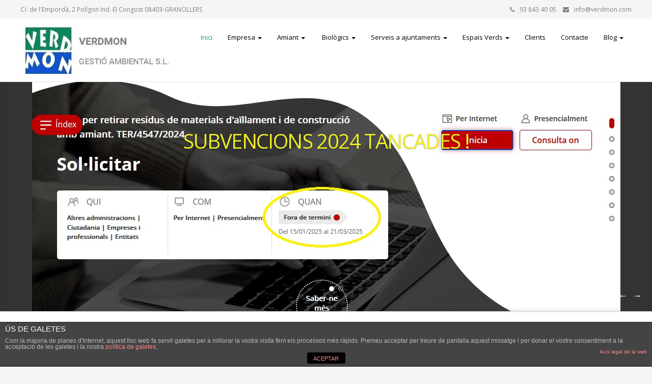

--- FILE ---
content_type: text/html; charset=UTF-8
request_url: http://www.verdmon.com/
body_size: 43603
content:
<!DOCTYPE html>
<html lang="es" prefix="og: http://ogp.me/ns#">
<head>
	<meta charset="UTF-8">
	<meta name="viewport" content="width=device-width">
	<link rel="profile" href="http://gmpg.org/xfn/11">
	<link rel="pingback" href="http://www.verdmon.com/xmlrpc.php">
	<title>VERDMON - GESTIÓ AMBIENTAL S.L.</title>

<!-- This site is optimized with the Yoast SEO plugin v9.2.1 - https://yoast.com/wordpress/plugins/seo/ -->
<meta name="description" content="GESTIÓ AMBIENTAL S.L."/>
<link rel="canonical" href="http://www.verdmon.com/" />
<link rel="next" href="http://www.verdmon.com/page/2/" />
<meta property="og:locale" content="es_ES" />
<meta property="og:type" content="website" />
<meta property="og:title" content="VERDMON - GESTIÓ AMBIENTAL S.L." />
<meta property="og:description" content="GESTIÓ AMBIENTAL S.L." />
<meta property="og:url" content="http://www.verdmon.com/" />
<meta property="og:site_name" content="VERDMON" />
<meta name="twitter:card" content="summary" />
<meta name="twitter:description" content="GESTIÓ AMBIENTAL S.L." />
<meta name="twitter:title" content="VERDMON - GESTIÓ AMBIENTAL S.L." />
<script type='application/ld+json'>{"@context":"https:\/\/schema.org","@type":"WebSite","@id":"#website","url":"http:\/\/www.verdmon.com\/","name":"VERDMON","potentialAction":{"@type":"SearchAction","target":"http:\/\/www.verdmon.com\/?s={search_term_string}","query-input":"required name=search_term_string"}}</script>
<script type='application/ld+json'>{"@context":"https:\/\/schema.org","@type":"Organization","url":"http:\/\/www.verdmon.com\/","sameAs":[],"@id":"http:\/\/www.verdmon.com\/#organization","name":"Verdmon gesti\u00f3 ambiental","logo":"http:\/\/www.verdmon.com\/wp-content\/uploads\/2016\/02\/logopetit.jpg"}</script>
<meta name="google-site-verification" content="ZlpCc5LFYPTAlxH4s0CduWXBEwbTErcjHduatB69VSQ" />
<!-- / Yoast SEO plugin. -->

<link rel='dns-prefetch' href='//s0.wp.com' />
<link rel='dns-prefetch' href='//fonts.googleapis.com' />
<link rel='dns-prefetch' href='//s.w.org' />
<link rel="alternate" type="application/rss+xml" title="VERDMON &raquo; Feed" href="http://www.verdmon.com/feed/" />
<link rel="alternate" type="application/rss+xml" title="VERDMON &raquo; RSS de los comentarios" href="http://www.verdmon.com/comments/feed/" />
		<script type="text/javascript">
			window._wpemojiSettings = {"baseUrl":"https:\/\/s.w.org\/images\/core\/emoji\/11\/72x72\/","ext":".png","svgUrl":"https:\/\/s.w.org\/images\/core\/emoji\/11\/svg\/","svgExt":".svg","source":{"concatemoji":"http:\/\/www.verdmon.com\/wp-includes\/js\/wp-emoji-release.min.js?ver=4.9.26"}};
			!function(e,a,t){var n,r,o,i=a.createElement("canvas"),p=i.getContext&&i.getContext("2d");function s(e,t){var a=String.fromCharCode;p.clearRect(0,0,i.width,i.height),p.fillText(a.apply(this,e),0,0);e=i.toDataURL();return p.clearRect(0,0,i.width,i.height),p.fillText(a.apply(this,t),0,0),e===i.toDataURL()}function c(e){var t=a.createElement("script");t.src=e,t.defer=t.type="text/javascript",a.getElementsByTagName("head")[0].appendChild(t)}for(o=Array("flag","emoji"),t.supports={everything:!0,everythingExceptFlag:!0},r=0;r<o.length;r++)t.supports[o[r]]=function(e){if(!p||!p.fillText)return!1;switch(p.textBaseline="top",p.font="600 32px Arial",e){case"flag":return s([55356,56826,55356,56819],[55356,56826,8203,55356,56819])?!1:!s([55356,57332,56128,56423,56128,56418,56128,56421,56128,56430,56128,56423,56128,56447],[55356,57332,8203,56128,56423,8203,56128,56418,8203,56128,56421,8203,56128,56430,8203,56128,56423,8203,56128,56447]);case"emoji":return!s([55358,56760,9792,65039],[55358,56760,8203,9792,65039])}return!1}(o[r]),t.supports.everything=t.supports.everything&&t.supports[o[r]],"flag"!==o[r]&&(t.supports.everythingExceptFlag=t.supports.everythingExceptFlag&&t.supports[o[r]]);t.supports.everythingExceptFlag=t.supports.everythingExceptFlag&&!t.supports.flag,t.DOMReady=!1,t.readyCallback=function(){t.DOMReady=!0},t.supports.everything||(n=function(){t.readyCallback()},a.addEventListener?(a.addEventListener("DOMContentLoaded",n,!1),e.addEventListener("load",n,!1)):(e.attachEvent("onload",n),a.attachEvent("onreadystatechange",function(){"complete"===a.readyState&&t.readyCallback()})),(n=t.source||{}).concatemoji?c(n.concatemoji):n.wpemoji&&n.twemoji&&(c(n.twemoji),c(n.wpemoji)))}(window,document,window._wpemojiSettings);
		</script>
		<style type="text/css">
img.wp-smiley,
img.emoji {
	display: inline !important;
	border: none !important;
	box-shadow: none !important;
	height: 1em !important;
	width: 1em !important;
	margin: 0 .07em !important;
	vertical-align: -0.1em !important;
	background: none !important;
	padding: 0 !important;
}
</style>
<link rel='stylesheet' id='front-estilos-css'  href='http://www.verdmon.com/wp-content/plugins/asesor-cookies-para-la-ley-en-espana/html/front/estilos.css?ver=4.9.26' type='text/css' media='all' />
<link rel='stylesheet' id='modality-css'  href='http://www.verdmon.com/wp-content/themes/modality/style.css?ver=4.9.26' type='text/css' media='all' />
<link rel='stylesheet' id='bootstrap-css'  href='http://www.verdmon.com/wp-content/themes/modality/css/bootstrap.css?ver=4.9.26' type='text/css' media='all' />
<link rel='stylesheet' id='animate-css'  href='http://www.verdmon.com/wp-content/themes/modality/css/animate.css?ver=4.9.26' type='text/css' media='all' />
<link rel='stylesheet' id='modality-responsive-css'  href='http://www.verdmon.com/wp-content/themes/modality/css/responsive.css?ver=4.9.26' type='text/css' media='all' />
<link rel='stylesheet' id='font-awesome-css'  href='http://www.verdmon.com/wp-content/themes/modality/css/font-awesome.css?ver=4.9.26' type='text/css' media='all' />
<link rel='stylesheet' id='modality-body-font-css'  href='//fonts.googleapis.com/css?family=Open+Sans%3A400%2C400italic%2C700%2C700italic&#038;subset=latin%2Cgreek-ext%2Ccyrillic%2Clatin-ext%2Cgreek%2Ccyrillic-ext%2Cvietnamese&#038;ver=4.9.26' type='text/css' media='all' />
<link rel='stylesheet' id='modality-menu-font-css'  href='//fonts.googleapis.com/css?family=Open+Sans%3A400%2C400italic%2C700%2C700italic&#038;subset=latin%2Cgreek-ext%2Ccyrillic%2Clatin-ext%2Cgreek%2Ccyrillic-ext%2Cvietnamese&#038;ver=4.9.26' type='text/css' media='all' />
<link rel='stylesheet' id='modality-logo-font-css'  href='//fonts.googleapis.com/css?family=Roboto%3A400%2C400italic%2C700%2C700italic&#038;subset=latin%2Cgreek-ext%2Ccyrillic%2Clatin-ext%2Cgreek%2Ccyrillic-ext%2Cvietnamese&#038;ver=4.9.26' type='text/css' media='all' />
<link rel='stylesheet' id='jetpack_css-css'  href='http://www.verdmon.com/wp-content/plugins/jetpack/css/jetpack.css?ver=6.8.5' type='text/css' media='all' />
<script type='text/javascript' src='http://www.verdmon.com/wp-includes/js/jquery/jquery.js?ver=1.12.4'></script>
<script type='text/javascript' src='http://www.verdmon.com/wp-includes/js/jquery/jquery-migrate.min.js?ver=1.4.1'></script>
<script type='text/javascript'>
/* <![CDATA[ */
var cdp_cookies_info = {"url_plugin":"http:\/\/www.verdmon.com\/wp-content\/plugins\/asesor-cookies-para-la-ley-en-espana\/plugin.php","url_admin_ajax":"http:\/\/www.verdmon.com\/wp-admin\/admin-ajax.php"};
/* ]]> */
</script>
<script type='text/javascript' src='http://www.verdmon.com/wp-content/plugins/asesor-cookies-para-la-ley-en-espana/html/front/principal.js?ver=4.9.26'></script>
<script type='text/javascript' src='http://www.verdmon.com/wp-content/themes/modality/js/bootstrap.js?ver=4.9.26'></script>
<script type='text/javascript' src='http://www.verdmon.com/wp-content/themes/modality/js/jquery.smartmenus.js?ver=4.9.26'></script>
<script type='text/javascript' src='http://www.verdmon.com/wp-content/themes/modality/js/jquery.smartmenus.bootstrap.js?ver=4.9.26'></script>
<script type='text/javascript' src='http://www.verdmon.com/wp-content/themes/modality/js/imgLiquid.js?ver=4.9.26'></script>
<script type='text/javascript' src='http://www.verdmon.com/wp-content/themes/modality/js/modernizr.js?ver=4.9.26'></script>
<script type='text/javascript' src='http://www.verdmon.com/wp-content/themes/modality/js/stickUp.js?ver=4.9.26'></script>
<script type='text/javascript' src='http://www.verdmon.com/wp-content/themes/modality/js/sticky.js?ver=4.9.26'></script>
<script type='text/javascript' src='http://www.verdmon.com/wp-content/themes/modality/js/wow.js?ver=4.9.26'></script>
<!--[if lt IE 9]>
<script type='text/javascript' src='http://www.verdmon.com/wp-content/themes/modality/js/html5.js?ver=4.9.26'></script>
<![endif]-->
<link rel='https://api.w.org/' href='http://www.verdmon.com/wp-json/' />
<link rel="EditURI" type="application/rsd+xml" title="RSD" href="http://www.verdmon.com/xmlrpc.php?rsd" />
<link rel="wlwmanifest" type="application/wlwmanifest+xml" href="http://www.verdmon.com/wp-includes/wlwmanifest.xml" /> 
<meta name="generator" content="WordPress 4.9.26" />
<style type='text/css'>img#wpstats{display:none}</style><!--Custom Styling-->
<style media="screen" type="text/css">
blockquote, address, .page-links a:hover, .post-format-wrap {border-color:#0ea36b}
.meta span i, .more-link, .post-title h3:hover, #main .standard-posts-wrapper .posts-wrapper .post-single .text-holder-full .post-format-wrap p.link-text a:hover, .breadcrumbs .breadcrumbs-wrap ul li a:hover, #article p a, .navigation a, .link-post i.fa, .quote-post i.fa, #article .link-post p.link-text a:hover, .link-post p.link-text a:hover, .quote-post span.quote-author, .post-single ul.link-pages li a strong, .post-info span i, .footer-widget-col ul li a:hover, .sidebar ul.link-pages li.next-link a span, .sidebar ul.link-pages li.previous-link a span, .sidebar ul.link-pages li i, .row .row-item .service i.fa {color:#0ea36b}
input[type=&quot;submit&quot;],button, .page-links a:hover {background:#0ea36b}
.search-submit,.wpcf7-form-control,.main-navigation ul ul, .content-boxes .circle, .feature .circle, .section-title-right:after, .boxtitle:after, .section-title:after, .content-btn, #comments .form-submit #submit {background-color:#0ea36b}
.back-to-top {color:#0ea36b}
.back-to-top i.fa:hover {color:#eeee22}
#logo {width:300px }
#logo { margin-right:25px }
#logo {text-transform: uppercase }
#logo {font-family:Roboto}
#logo {font-size:24px }
#logo {font-weight:600}
#logo a {color:#7f7f7f}
#logo h5.site-description {font-size:20px }
#logo .site-description {color:#7f7f7f}
#logo .site-description {text-transform: uppercase}
#navbar ul li a {font-family:Open Sans}
#navbar ul li a {font-size:13px}
.navbar-nav li a {color:#000000}
.dropdown-menu {border-bottom: 5px solid #c9c9c9}
.navbar-nav {background-color:#ffffff}
.dropdown-menu { background:#ffffff}
.navbar-nav li a:hover {color:#7f7f7f}
.navbar-nav ul li a:hover, .navbar-nav ul li a:focus, .navbar-nav ul li a.active, .navbar-nav ul li a.active-parent, .navbar-nav ul li.current_page_item a, #menu-navmenu li a:hover { background:#f5f5f5}
.active a { color:#0ea36b !important}
body {font-family:Open Sans}
body {font-size:15px !important}
body {color:#777777}
#header-holder { background-color: #ffffff}
#header-holder {opacity:1}
#header-top .top-phone,#header-top p, #header-top a, #header-top i { color:#7f7f7f}
#header-top { background-color: #f5f5f5}
.banner ul li { min-height:450px;}
.banner .inner h1 { color:#eeee22}
.iis-caption-title a { color:#eeee22}
.banner .inner p { color: #111111}
.iis-caption-content p { color: #111111}
.banner .btn { color: #000000}
.banner .btn { border-color: #000000}
.iis-caption { left: 0%}
.banner .inner { padding-top: 50px}
.iis-caption { bottom: 5%}
.banner .inner { width: 90%}
.iis-caption { max-width: 90%}
#footer { background-color:#f5f5f5}
#copyright { background-color:#232323}
.footer-widget-col h4 { color:#ffffff}
.footer-widget-col h4 { border-bottom: 4px solid #444444}
.footer-widget-col a, .footer-widget-col { color:#000000}
.footer-widget-col ul li { border-bottom: 1px solid #444444}
#social-bar-footer ul li a i { color:#ffffff}
.home-blog {background: none repeat scroll 0 0 #ffffff}
.from-blog .post-info span a, .from-blog .post-info span {color:#111111;}
.from-blog h3 {color:#111111;}
.from-blog h2 {color:#111111;}
.from-blog {background: none repeat scroll 0 0 #ffffff;}
.blog-top-image {background: none repeat scroll 0 0 #eeeeee;}
.blog-top-image h1.section-title, .blog-top-image h1.section-title-right {color:#111111;}
.get-strated-button { background-color: #ffffff}
#get-started h2 { color: #000000}
.get-strated-left span { color: #000000}
#get-started { background: none repeat scroll 0 0 #ffffff}
#features { background-color:#ffffff;}
h4.sub-title, #features p { color:#111111;}
#features .section-title, #features h3 { color:#111111;}
.about p {color:#ffffff;}
.about h2 {color:#ffffff;}
.about {background: none repeat scroll 0 0 #eeeeee;}
#services { background-color:#ffffff;}
#services h2, #services h3 { color:#ffffff;}
#services p { color:#777777;}
.cta h2 { color:#111111;}
.cta h4 { color:#111111;}
.cta { background-color:#eeeeee;}
.content-boxes h4 { color:#ffffff;}
.content-boxes {color:#ffffff}
.content-boxes {background: none repeat scroll 0 0 #252525}
.get-in-touch { background-color: #eeeeee}
.get-in-touch h2.boxtitle {color:#ffffff;}
.get-in-touch h4.sub-title {color:#a0a0a0;}
.git-link { color: #111111}
.git-link { border-color: #111111}
.social { background-color: #eeeeee}
</style>
<style type="text/css" id="custom-background-css">
body.custom-background { background-color: #f5f5f5; }
</style>
<link rel="icon" href="http://www.verdmon.com/wp-content/uploads/2015/09/logoverdmonweb-150x150.jpg" sizes="32x32" />
<link rel="icon" href="http://www.verdmon.com/wp-content/uploads/2015/09/logoverdmonweb-298x300.jpg" sizes="192x192" />
<link rel="apple-touch-icon-precomposed" href="http://www.verdmon.com/wp-content/uploads/2015/09/logoverdmonweb-298x300.jpg" />
<meta name="msapplication-TileImage" content="http://www.verdmon.com/wp-content/uploads/2015/09/logoverdmonweb.jpg" />
</head>
<body class="home blog custom-background wp-custom-logo">
<div id="grid-container">
	<div class="clear"></div>
		<div id="header-top">
	<div class="pagetop-inner clearfix">
		<div class="top-left left">
			<p class="no-margin">C/. de l&#039;Empordà, 2 Polígon Ind. El Congost  08403-GRANOLLERS</p>
		</div>
		<div class="top-right right">
			<span class="top-phone"><i class="fa fa-phone"></i>93 843 40 05</span>
			<span class="top-email"><i class="fa fa-envelope"></i><a href="mailto:info@verdmon.com">info@verdmon.com</a></span>
		</div>
	</div>
</div>					<div id="header-holder">
					<div id ="header-wrap">
      			<nav class="navbar navbar-default">
					<div id="logo">
						<a href="http://www.verdmon.com/" class="custom-logo-link" rel="home" itemprop="url"><img width="369" height="124" src="http://www.verdmon.com/wp-content/uploads/2016/02/cropped-logowebbo-1.jpg" class="custom-logo" alt="VERDMON" itemprop="logo" srcset="http://www.verdmon.com/wp-content/uploads/2016/02/cropped-logowebbo-1.jpg 369w, http://www.verdmon.com/wp-content/uploads/2016/02/cropped-logowebbo-1-300x101.jpg 300w, http://www.verdmon.com/wp-content/uploads/2016/02/cropped-logowebbo-1-238x80.jpg 238w" sizes="(max-width: 369px) 100vw, 369px" data-attachment-id="1863" data-permalink="http://www.verdmon.com/cropped-logowebbo-1-jpg/" data-orig-file="http://www.verdmon.com/wp-content/uploads/2016/02/cropped-logowebbo-1.jpg" data-orig-size="369,124" data-comments-opened="0" data-image-meta="{&quot;aperture&quot;:&quot;0&quot;,&quot;credit&quot;:&quot;&quot;,&quot;camera&quot;:&quot;&quot;,&quot;caption&quot;:&quot;&quot;,&quot;created_timestamp&quot;:&quot;0&quot;,&quot;copyright&quot;:&quot;&quot;,&quot;focal_length&quot;:&quot;0&quot;,&quot;iso&quot;:&quot;0&quot;,&quot;shutter_speed&quot;:&quot;0&quot;,&quot;title&quot;:&quot;&quot;,&quot;orientation&quot;:&quot;0&quot;}" data-image-title="cropped-logowebbo-1.jpg" data-image-description="&lt;p&gt;http://www.verdmon.com/wp-content/uploads/2016/02/cropped-logowebbo-1.jpg&lt;/p&gt;
" data-medium-file="http://www.verdmon.com/wp-content/uploads/2016/02/cropped-logowebbo-1-300x101.jpg" data-large-file="http://www.verdmon.com/wp-content/uploads/2016/02/cropped-logowebbo-1.jpg" /></a>											</div>
        			<div class="navbar-header">
            			<button type="button" class="navbar-toggle collapsed" data-toggle="collapse" data-target="#navbar" aria-expanded="false" aria-controls="navbar">
              			<span class="sr-only">Toggle navigation</span>
              			<span class="icon-bar"></span>
              			<span class="icon-bar"></span>
              			<span class="icon-bar"></span>
            			</button>
          			</div><!--navbar-header-->
          			<div id="navbar" class="navbar-collapse collapse">
					<ul id="menu-exclusive" class="nav navbar-nav"><li id="menu-item-42" class="home menu-item menu-item-type-custom menu-item-object-custom current-menu-item current_page_item menu-item-home menu-item-42 active"><a title="Inici" href="http://www.verdmon.com">Inici</a></li>
<li id="menu-item-169" class="menu-item menu-item-type-post_type menu-item-object-page menu-item-has-children menu-item-169 dropdown"><a title="Empresa" href="http://www.verdmon.com/qui-som/" class="dropdown-toggle" aria-haspopup="true">Empresa <span class="caret"></span></a>
<ul role="menu" class=" dropdown-menu">
	<li id="menu-item-696" class="menu-item menu-item-type-post_type menu-item-object-page menu-item-696"><a title="Qui som" href="http://www.verdmon.com/qui-som/">Qui som</a></li>
	<li id="menu-item-715" class="menu-item menu-item-type-post_type menu-item-object-page menu-item-715"><a title="Acreditacions" href="http://www.verdmon.com/acreditacions/">Acreditacions</a></li>
	<li id="menu-item-266" class="menu-item menu-item-type-post_type menu-item-object-page menu-item-266"><a title="Patrocinis" href="http://www.verdmon.com/patrocinis/">Patrocinis</a></li>
	<li id="menu-item-1499" class="menu-item menu-item-type-post_type menu-item-object-page menu-item-1499"><a title="Zona Clients" href="http://www.verdmon.com/zona-clients/">Zona Clients</a></li>
</ul>
</li>
<li id="menu-item-333" class="menu-item menu-item-type-post_type menu-item-object-page menu-item-has-children menu-item-333 dropdown"><a title="Amiant" href="http://www.verdmon.com/amiant/" class="dropdown-toggle" aria-haspopup="true">Amiant <span class="caret"></span></a>
<ul role="menu" class=" dropdown-menu">
	<li id="menu-item-261" class="menu-item menu-item-type-post_type menu-item-object-page menu-item-261"><a title="Que és l&#039;amiant" href="http://www.verdmon.com/amiant/que-es-lamiant/">Que és l&#8217;amiant</a></li>
	<li id="menu-item-365" class="menu-item menu-item-type-post_type menu-item-object-page menu-item-365"><a title="Fibrociment" href="http://www.verdmon.com/amiant/fibrociment/">Fibrociment</a></li>
	<li id="menu-item-390" class="menu-item menu-item-type-post_type menu-item-object-page menu-item-390"><a title="Amiant friable" href="http://www.verdmon.com/amiant/amiant-friable/">Amiant friable</a></li>
	<li id="menu-item-1252" class="menu-item menu-item-type-post_type menu-item-object-page menu-item-1252"><a title="Identificació Amiant" href="http://www.verdmon.com/amiant/identificacio-amiant/">Identificació Amiant</a></li>
	<li id="menu-item-349" class="menu-item menu-item-type-post_type menu-item-object-page menu-item-349"><a title="Recollida residus urbans" href="http://www.verdmon.com/amiant/recollida-residus-urbans/">Recollida residus urbans</a></li>
</ul>
</li>
<li id="menu-item-2056" class="menu-item menu-item-type-post_type menu-item-object-page menu-item-has-children menu-item-2056 dropdown"><a title="Biològics" href="http://www.verdmon.com/biologics/" class="dropdown-toggle" aria-haspopup="true"><span class="glyphicon red"></span>&nbsp;Biològics <span class="caret"></span></a>
<ul role="menu" class=" dropdown-menu">
	<li id="menu-item-2084" class="menu-item menu-item-type-post_type menu-item-object-page menu-item-2084"><a title="Descontaminació d&#039;Espais" href="http://www.verdmon.com/biologics/descontaminacio-despais/">Descontaminació d&#8217;Espais</a></li>
</ul>
</li>
<li id="menu-item-1155" class="menu-item menu-item-type-post_type menu-item-object-page menu-item-has-children menu-item-1155 dropdown"><a title="Serveis a ajuntaments" href="http://www.verdmon.com/serveis-a-ajuntaments/" class="dropdown-toggle" aria-haspopup="true">Serveis a ajuntaments <span class="caret"></span></a>
<ul role="menu" class=" dropdown-menu">
	<li id="menu-item-1144" class="menu-item menu-item-type-post_type menu-item-object-page menu-item-1144"><a title="Residus Municipals" href="http://www.verdmon.com/serveis-a-ajuntaments/residus-municipals/">Residus Municipals</a></li>
	<li id="menu-item-1564" class="menu-item menu-item-type-post_type menu-item-object-page menu-item-1564"><a title="Cementiris" href="http://www.verdmon.com/serveis-a-ajuntaments/cementiris/">Cementiris</a></li>
	<li id="menu-item-1149" class="menu-item menu-item-type-post_type menu-item-object-page menu-item-1149"><a title="Recuperació espais degradats" href="http://www.verdmon.com/serveis-a-ajuntaments/recuperacio-espais-degradats/">Recuperació espais degradats</a></li>
	<li id="menu-item-1497" class="menu-item menu-item-type-post_type menu-item-object-page menu-item-1497"><a title="Identificació Amiant" href="http://www.verdmon.com/amiant/identificacio-amiant/">Identificació Amiant</a></li>
</ul>
</li>
<li id="menu-item-162" class="menu-item menu-item-type-post_type menu-item-object-page menu-item-has-children menu-item-162 dropdown"><a title="Espais Verds" href="http://www.verdmon.com/espais-verds/" class="dropdown-toggle" aria-haspopup="true">Espais Verds <span class="caret"></span></a>
<ul role="menu" class=" dropdown-menu">
	<li id="menu-item-123" class="menu-item menu-item-type-post_type menu-item-object-page menu-item-123"><a title="Manteniment Empreses" href="http://www.verdmon.com/espais-verds/manteniment-empreses/">Manteniment Empreses</a></li>
	<li id="menu-item-133" class="menu-item menu-item-type-post_type menu-item-object-page menu-item-133"><a title="Zones Municipals" href="http://www.verdmon.com/espais-verds/zones-municipals/">Zones Municipals</a></li>
	<li id="menu-item-139" class="menu-item menu-item-type-post_type menu-item-object-page menu-item-139"><a title="Projectes i Obres" href="http://www.verdmon.com/espais-verds/projectes-i-obres/">Projectes i Obres</a></li>
	<li id="menu-item-158" class="menu-item menu-item-type-post_type menu-item-object-page menu-item-158"><a title="Podes" href="http://www.verdmon.com/espais-verds/podes/">Podes</a></li>
	<li id="menu-item-179" class="menu-item menu-item-type-post_type menu-item-object-page menu-item-179"><a title="Altres treballs" href="http://www.verdmon.com/espais-verds/altres-treballs/">Altres treballs</a></li>
</ul>
</li>
<li id="menu-item-200" class="menu-item menu-item-type-post_type menu-item-object-page menu-item-200"><a title="Clients" href="http://www.verdmon.com/clients/">Clients</a></li>
<li id="menu-item-241" class="menu-item menu-item-type-post_type menu-item-object-page menu-item-241"><a title="Contacte" href="http://www.verdmon.com/contacte/">Contacte</a></li>
<li id="menu-item-310" class="menu-item menu-item-type-taxonomy menu-item-object-category menu-item-has-children menu-item-310 dropdown"><a title="Blog" href="http://www.verdmon.com/category/noticies/" class="dropdown-toggle" aria-haspopup="true">Blog <span class="caret"></span></a>
<ul role="menu" class=" dropdown-menu">
	<li id="menu-item-692" class="menu-item menu-item-type-taxonomy menu-item-object-category menu-item-692"><a title="Notícies" href="http://www.verdmon.com/category/noticies/">Notícies</a></li>
	<li id="menu-item-1494" class="menu-item menu-item-type-taxonomy menu-item-object-category menu-item-1494"><a title="Algunes Obres realitzades" href="http://www.verdmon.com/category/obres-realitzades/">Algunes Obres realitzades</a></li>
	<li id="menu-item-694" class="menu-item menu-item-type-taxonomy menu-item-object-category menu-item-694"><a title="Espais Verds" href="http://www.verdmon.com/category/espais-verds/">Espais Verds</a></li>
	<li id="menu-item-695" class="menu-item menu-item-type-taxonomy menu-item-object-category menu-item-695"><a title="Curiositats del Amiant" href="http://www.verdmon.com/category/curiositats-del-amiant/">Curiositats del Amiant</a></li>
	<li id="menu-item-693" class="menu-item menu-item-type-taxonomy menu-item-object-category menu-item-693"><a title="Patrocinis" href="http://www.verdmon.com/category/patrocinis/">Patrocinis</a></li>
</ul>
</li>
</ul>					
          			</div><!--/.nav-collapse -->
        
      </nav>
			</div><!--header-wrap-->
		</div><!--header-holder-->	<div id="main" class="col2-l">
		<div class="clear"></div>
	<div class="banner">
		<ul>
								<li style="background: url(http://www.verdmon.com/wp-content/uploads/2025/03/tancament-subv-2024.jpg) 50% 0 no-repeat;">
				
				<div class="inner">
					<a class="post-title" href="http://www.verdmon.com/subvencions-2024-tancades/"><h1>SUBVENCIONS 2024 TANCADES !</h1></a>
									</div>
										
			</li>
								<li style="background: url(http://www.verdmon.com/wp-content/uploads/2016/04/impress1.jpg) 50% 0 no-repeat;">
				
				<div class="inner">
					<a class="post-title" href="http://www.verdmon.com/subvencions-retirada-amiant-2025/"><h1>SUBVENCIONS RETIRADA AMIANT 2025</h1></a>
									</div>
										
			</li>
				</ul>
	</div>
	<div class="clear"></div>

<div id="get-started">
	<div id="get-strated-wrap">
		<div class="get-strated-left left">
			<h2 class="no-margin no-padding normal"></h2>
		</div>
		<div class="get-strated-left right">
			<span class="no-margin no-padding normal"> </span>
			<a class="get-strated-button" href=""></a>
		</div>
	</div><!--get-started-wrap-->
</div><!--get-started-->	<div class="about" style="background: url(http://www.verdmon.com/wp-content/uploads/2015/09/gespa.jpg) 50% 0 no-repeat fixed; -webkit-background-size: cover; -moz-background-size: cover; -o-background-size: cover; background-size: cover;"> 
	<div id="about-wrap">
		<div>
			<h2 class="boxtitle wow bounceInLeft" data-wow-delay="0.1s">Qui som</h2>
			<p class="text wow bounceInRight" data-wow-delay="0.2s">Vàrem iniciar la nostra activitat a Granollers ara fa més de 25 anys, amb l’objecte de cobrir de forma eficient els serveis de MANTENIMENT D’ESPAIS VERDS INDUSTRIALS. Després d’aconseguir nombrosos clients en aquest sector vàrem començar a treballar per nombrosos ajuntaments i organismes oficials, en grans zones verdes, en podes i arranjaments de marges. Cosa que ens va portar, ja fa anys, a la RETIRADA D&#039;ABOCAMENTS INCONTROLATS, en la via pública i zones forestals, de TOT TIPUS DE RESIDUS ESPECIALS I PERILLOSOS, com els d’AMIANT (fibrociment), dels que també en fem desmuntatge i gestió tant d&#039;amiants friables com no friables, per a empreses, ajuntaments i particulars, essent una empresa de referència en aquest camp. </p>
		</div>
	</div>
</div>	<div id="services" style="background: url(http://www.verdmon.com/wp-content/uploads/2015/12/fondogris1.jpg) 50% 0 no-repeat fixed; -webkit-background-size: cover; -moz-background-size: cover; -o-background-size: cover; background-size: cover;">
	<div id="services-wrap">
		<div class="services-left">
			<h2 class="wow bounceInLeft" data-wow-delay="0.1s">DEPARTAMENT AMIANT I RESIDUS MUNICIPALS</h2>
			<p class="wow bounceInRight" data-wow-delay="0.2s">Verdmon realitza diferents treballs amb exposició a Amiant, i així com manteniments per a ajuntaments.
Empresa inscrita al RERA (62/AB/12)</p>
			<div class="row">
				<div class="row-item">
					<div class="service wow bounceIn" data-wow-delay="0.2s">
						<i class="fa fa-tree"></i>
						<h3>Recuperació d&#039;espais degradats</h3>
						<p>Serveis de retirada i gestió d&#039;elements de fibrociment per a ajuntaments i organismes oficials abandonats en via pública o zones forestals </p>		
					</div><!--service-->
				</div><!--row-item-->
				<div class="row-item">
					<div class="service wow bounceIn" data-wow-delay="0.5s">
						<i class="fa fa-recycle"></i>
						<h3>Desmuntatge i Retirada d&#039;Amiant</h3>
						<p>Desmuntage, retirada, transport i gestió d&#039;elements amb amiant (fibrociment i friables)  per a particulars i empreses</p>			
					</div><!--service-->
				</div><!--row-item-->
			</div><!--row-->
			<div class="row">
				<div class="row-item">
					<div class="service wow bounceIn" data-wow-delay="0.8s">
						<i class="fa "></i>
						<h3></h3>
						<p></p>		
					</div><!--service-->
				</div><!--row-item-->
				<div class="row-item">
					<div class="service wow bounceIn" data-wow-delay="1.1s">
						<i class="fa "></i>
						<h3></h3>
						<p></p>		
					</div><!--service-->
				</div><!--row-item-->
			</div><!--row-->
		</div><!--services-left-->
		<div class="services-right">
			<img class="wow bounceIn" data-wow-delay="1.4s" src="http://www.verdmon.com/wp-content/uploads/2015/10/amianto.jpg" alt="Services"/>
		</div><!--services-right-->
	</div><!--services-wrap-->
</div><!--services-->	<div class="cta" style="background: url(http://www.verdmon.com/wp-content/uploads/2015/10/calltoaction2.jpg) 50% 0 no-repeat fixed; -webkit-background-size: cover; -moz-background-size: cover; -o-background-size: cover; background-size: cover;">
	<div id="cta-wrap">
		<div>
			<h4 class="wow bounceInRight" data-wow-delay="0.1s">Espais Verds / Amiant i Biològics </h4>
			<h2 class="boxtitle wow bounceInLeft" data-wow-delay="0.1s">llistat de clients</h2>
			<a class="content-btn" href="http://www.verdmon.com/clients/">Entrar-hi</a>
		</div>
	</div>
</div>	<div class="get-in-touch" style="background: url(http://www.verdmon.com/wp-content/uploads/2015/12/fondogris1.jpg) 50% 0 no-repeat fixed; -webkit-background-size: cover; -moz-background-size: cover; -o-background-size: cover; background-size: cover;"> 
	<div id="get-in-touch-wrap">
		<div>
			<h2 class="boxtitle wow bounceInLeft" data-wow-delay="0.1s">Patrocinis</h2>
			<h4 class="sub-title wow bounceInRight" data-wow-delay="0.2s">Verdmon patrocina des de fa anys en diverses activitats culturals i esportives, així com la cessió habitual dels seus vehícles per a diverses iniciatives solidàries. </h4>
			<a href="http://www.verdmon.com/patrocinis" class="git-link">Llegir més</a>
		</div>
	</div>
</div>	<div class="from-blog">
	<div id="from-blog-wrap">
		<div>
		<h2 class="boxtitle wow bounceInLeft" data-wow-delay="0.1s">Últimes notícies</h2>
			<div id="owl-wrap" class="owl-carousel">
							<div class="item post-2597 post type-post status-publish format-standard has-post-thumbnail hentry category-noticies category-ultimes">
					<div class="owl-image imgLiquidFill imgLiquid">
													<a href="http://www.verdmon.com/subvencions-2024-tancades/"><img width="1155" height="508" src="http://www.verdmon.com/wp-content/uploads/2025/03/tancament-subv-2024.jpg" class="attachment-full size-full wp-post-image" alt="" srcset="http://www.verdmon.com/wp-content/uploads/2025/03/tancament-subv-2024.jpg 1155w, http://www.verdmon.com/wp-content/uploads/2025/03/tancament-subv-2024-300x132.jpg 300w, http://www.verdmon.com/wp-content/uploads/2025/03/tancament-subv-2024-768x338.jpg 768w, http://www.verdmon.com/wp-content/uploads/2025/03/tancament-subv-2024-1024x450.jpg 1024w, http://www.verdmon.com/wp-content/uploads/2025/03/tancament-subv-2024-182x80.jpg 182w" sizes="(max-width: 1155px) 100vw, 1155px" data-attachment-id="2599" data-permalink="http://www.verdmon.com/subvencions-2024-tancades/tancament-subv-2024/" data-orig-file="http://www.verdmon.com/wp-content/uploads/2025/03/tancament-subv-2024.jpg" data-orig-size="1155,508" data-comments-opened="0" data-image-meta="{&quot;aperture&quot;:&quot;0&quot;,&quot;credit&quot;:&quot;&quot;,&quot;camera&quot;:&quot;&quot;,&quot;caption&quot;:&quot;&quot;,&quot;created_timestamp&quot;:&quot;0&quot;,&quot;copyright&quot;:&quot;&quot;,&quot;focal_length&quot;:&quot;0&quot;,&quot;iso&quot;:&quot;0&quot;,&quot;shutter_speed&quot;:&quot;0&quot;,&quot;title&quot;:&quot;&quot;,&quot;orientation&quot;:&quot;0&quot;}" data-image-title="tancament-subv-2024" data-image-description="" data-medium-file="http://www.verdmon.com/wp-content/uploads/2025/03/tancament-subv-2024-300x132.jpg" data-large-file="http://www.verdmon.com/wp-content/uploads/2025/03/tancament-subv-2024-1024x450.jpg" /></a>
											</div>
					<div class="post-info">
	<span><i class="fa fa-user"></i>by <a href="http://www.verdmon.com/author/adriaedo/" title="Entradas de admin" rel="author">admin</a> </span>
	<span class="separator"> / </span>
	<span><i class="fa fa-calendar"></i>24 marzo, 2025 </span>
</div>					<a class="post-title" href="http://www.verdmon.com/subvencions-2024-tancades/"><h3>SUBVENCIONS 2024 TANCADES !</h3></a>
				</div>
							<div class="item post-2589 post type-post status-publish format-standard has-post-thumbnail hentry category-noticies category-ultimes">
					<div class="owl-image imgLiquidFill imgLiquid">
													<a href="http://www.verdmon.com/subvencions-retirada-amiant-2025/"><img width="1000" height="750" src="http://www.verdmon.com/wp-content/uploads/2016/04/impress1.jpg" class="attachment-full size-full wp-post-image" alt="" srcset="http://www.verdmon.com/wp-content/uploads/2016/04/impress1.jpg 1000w, http://www.verdmon.com/wp-content/uploads/2016/04/impress1-300x225.jpg 300w, http://www.verdmon.com/wp-content/uploads/2016/04/impress1-768x576.jpg 768w" sizes="(max-width: 1000px) 100vw, 1000px" data-attachment-id="1297" data-permalink="http://www.verdmon.com/desmuntatge-de-teulada/exif_jpeg_picture-24/" data-orig-file="http://www.verdmon.com/wp-content/uploads/2016/04/impress1.jpg" data-orig-size="1000,750" data-comments-opened="1" data-image-meta="{&quot;aperture&quot;:&quot;6.4&quot;,&quot;credit&quot;:&quot;&quot;,&quot;camera&quot;:&quot;Caplio R6&quot;,&quot;caption&quot;:&quot;Exif_JPEG_PICTURE&quot;,&quot;created_timestamp&quot;:&quot;1169246586&quot;,&quot;copyright&quot;:&quot;(C) by Caplio R6 User&quot;,&quot;focal_length&quot;:&quot;33&quot;,&quot;iso&quot;:&quot;322&quot;,&quot;shutter_speed&quot;:&quot;0.0013157894736842&quot;,&quot;title&quot;:&quot;Exif_JPEG_PICTURE&quot;,&quot;orientation&quot;:&quot;1&quot;}" data-image-title="impress1" data-image-description="" data-medium-file="http://www.verdmon.com/wp-content/uploads/2016/04/impress1-300x225.jpg" data-large-file="http://www.verdmon.com/wp-content/uploads/2016/04/impress1.jpg" /></a>
											</div>
					<div class="post-info">
	<span><i class="fa fa-user"></i>by <a href="http://www.verdmon.com/author/adriaedo/" title="Entradas de admin" rel="author">admin</a> </span>
	<span class="separator"> / </span>
	<span><i class="fa fa-calendar"></i>20 diciembre, 2024 </span>
</div>					<a class="post-title" href="http://www.verdmon.com/subvencions-retirada-amiant-2025/"><h3>SUBVENCIONS RETIRADA AMIANT 2025</h3></a>
				</div>
						</div>
		</div>
	</div>
</div>
	</div><!--main-->
		<div class="clear"></div>
	<div id="footer">
			<div id="footer-wrap">
			<div id="footer-box" class="footer-v4">
	<div class="sidebar-footer">
		<div>
			<div id="black-studio-tinymce-4" class="footer-widget-col widget_black_studio_tinymce"><div class="textwidget"><p><img class="wp-image-1336 alignnone" src="http://www.verdmon.com/wp-content/uploads/2016/05/logogremi.jpg" alt="logogremi" width="200" height="86" /></p>
<div id="s3gt_translate_tooltip_mini" class="s3gt_translate_tooltip_mini_box" style="background: initial !important; border: initial !important; border-radius: initial !important; border-spacing: initial !important; border-collapse: initial !important; direction: ltr !important; flex-direction: initial !important; font-weight: initial !important; height: initial !important; letter-spacing: initial !important; min-width: initial !important; max-width: initial !important; min-height: initial !important; max-height: initial !important; margin: auto !important; outline: initial !important; padding: initial !important; position: absolute; table-layout: initial !important; text-align: initial !important; text-shadow: initial !important; width: initial !important; word-break: initial !important; word-spacing: initial !important; overflow-wrap: initial !important; box-sizing: initial !important; display: initial !important; color: inherit !important; font-size: 13px !important; font-family: X-LocaleSpecific, sans-serif, Tahoma, Helvetica !important; line-height: 13px !important; vertical-align: top !important; white-space: inherit !important; left: 147px; top: 35px; opacity: 0.7;">
<div id="s3gt_translate_tooltip_mini_logo" class="s3gt_translate_tooltip_mini" title="Traducir texto seleccionado"></div>
<div id="s3gt_translate_tooltip_mini_sound" class="s3gt_translate_tooltip_mini" title="Escuchar"></div>
<div id="s3gt_translate_tooltip_mini_copy" class="s3gt_translate_tooltip_mini" title="Copiar texto al Portapapeles"></div>
</div>
</div></div>		</div>
	</div>
	<div class="sidebar-footer">
		<div>
			<div id="black-studio-tinymce-5" class="footer-widget-col widget_black_studio_tinymce"><h4>Zona clients</h4><div class="textwidget"><p style="text-align: center;"><a href="http://www.verdmon.com/zona-clients" target="_blank">ZONA CLIENTS</a></p></div></div>		</div>
	</div>
	<div class="sidebar-footer">
		<div>	
			<div id="black-studio-tinymce-6" class="footer-widget-col widget_black_studio_tinymce"><h4>Avís Legal</h4><div class="textwidget"><p style="text-align: center;"><a href="http://www.verdmon.com/avis-legal/" target="_blank" rel="noopener">Avís legal</a></p>
<div id="s3gt_translate_tooltip_mini" class="s3gt_translate_tooltip_mini_box" style="background: initial !important; border: initial !important; border-radius: initial !important; border-spacing: initial !important; border-collapse: initial !important; direction: ltr !important; flex-direction: initial !important; font-weight: initial !important; height: initial !important; letter-spacing: initial !important; min-width: initial !important; max-width: initial !important; min-height: initial !important; max-height: initial !important; margin: auto !important; outline: initial !important; padding: initial !important; position: absolute; table-layout: initial !important; text-align: initial !important; text-shadow: initial !important; width: initial !important; word-break: initial !important; word-spacing: initial !important; overflow-wrap: initial !important; box-sizing: initial !important; display: initial !important; color: inherit !important; font-size: 13px !important; font-family: X-LocaleSpecific, sans-serif, Tahoma, Helvetica !important; line-height: 13px !important; vertical-align: top !important; white-space: inherit !important; left: 10px; top: 37px; opacity: 0.2;">
<div id="s3gt_translate_tooltip_mini_logo" class="s3gt_translate_tooltip_mini" title="Traducir texto seleccionado"></div>
<div id="s3gt_translate_tooltip_mini_sound" class="s3gt_translate_tooltip_mini" title="Escuchar"></div>
<div id="s3gt_translate_tooltip_mini_copy" class="s3gt_translate_tooltip_mini" title="Copiar texto al Portapapeles"></div>
</div>
</div></div>		</div>
	</div>
	<div class="sidebar-footer lastone">
		<div>
			<div id="black-studio-tinymce-7" class="footer-widget-col widget_black_studio_tinymce"><h4>Cookies</h4><div class="textwidget"><p style="text-align: center;"><a href="http://www.verdmon.com/politica-de-galetes/" target="_blank" rel="noopener">Política de Galetes</a></p>
</div></div>		</div>
	</div>
</div>		</div><!--footer-wrap-->
		</div><!--footer-->
	<div id="copyright">
	<div class="copyright-wrap">
		<span class="left"><i class="fa fa-copyright"></i><a href="http://www.verdmon.com/">Copyright 2015 VERDMON GESTIÓ AMBIENTAL S.L.</a></span>
		<span class="right"><a title="Modality Theme" target="_blank" href="http://www.vmthemes.com/modality-wordpress-theme/">Modality Theme</a> powered by <a title="WordPress" href="http://wordpress.org/">WordPress</a></span>
	</div>
</div><!--copyright--></div><!--grid-container-->
<!-- HTML del pié de página -->
<div class="cdp-cookies-alerta  cdp-solapa-ocultar cdp-cookies-textos-izq cdp-cookies-tema-gris">
	<div class="cdp-cookies-texto">
		<h4 style="font-size:15px !important;line-height:15px !important">Ús de galetes</h4><p style="font-size:12px !important;line-height:12px !important">Com la majoria de planes d'Internet, aquest lloc web fa servir galetes per a millorar la vostra visita fent els processos més ràpids. Premeu acceptar per treure de pantalla aquest missatge i per donar el vostre consentiment a la acceptació de les galetes i la nostra  <a href="http://www.verdmon.com/politica-de-galetes" style="font-size:12px !important;line-height:12px !important">política de galetes</a>, 
<a href="http://www.verdmon.com/avis-legal" class="cdp-cookies-boton-creditos" target="_blank">Avís legal de la web</a></p>
		<a href="javascript:;" class="cdp-cookies-boton-cerrar">ACEPTAR</a> 
	</div>
	<a class="cdp-cookies-solapa">Aviso de cookies</a>
</div>
 <a href="#" class="back-to-top"><i class="fa fa-arrow-circle-up"></i></a>
<script type='text/javascript' src='https://s0.wp.com/wp-content/js/devicepx-jetpack.js?ver=202604'></script>
<script type='text/javascript' src='http://www.verdmon.com/wp-content/themes/modality/js/custom.js?ver=4.9.26'></script>
<script type='text/javascript' src='http://www.verdmon.com/wp-content/themes/modality/js/unslider.js?ver=4.9.26'></script>
<script type='text/javascript' src='http://www.verdmon.com/wp-content/themes/modality/js/jquery.flexslider.js?ver=4.9.26'></script>
<script type='text/javascript' src='http://www.verdmon.com/wp-content/themes/modality/js/ideal-image-slider.js?ver=20160115'></script>
<script type='text/javascript' src='http://www.verdmon.com/wp-content/themes/modality/js/iis-captions.js?ver=20160116'></script>
<script type='text/javascript' src='http://www.verdmon.com/wp-content/themes/modality/js/scrollup.js?ver=4.9.26'></script>
<script type='text/javascript' src='http://www.verdmon.com/wp-content/themes/modality/js/animation.js?ver=4.9.26'></script>
<script type='text/javascript'>
/* <![CDATA[ */
var php_vars = {"slideshowSpeed":"5000","animationSpeed":"800"};
/* ]]> */
</script>
<script type='text/javascript' src='http://www.verdmon.com/wp-content/themes/modality/js/slides.js?ver=4.9.26'></script>
<script type='text/javascript'>
/* <![CDATA[ */
var php_vars = {"slideshowSpeed":"5000","animationSpeed":"800","sliderHeight":"450","sliderEffect":"fade"};
/* ]]> */
</script>
<script type='text/javascript' src='http://www.verdmon.com/wp-content/themes/modality/js/slides-captions.js?ver=4.9.26'></script>
<script type='text/javascript' src='http://www.verdmon.com/wp-includes/js/wp-embed.min.js?ver=4.9.26'></script>
<script type='text/javascript' src='http://www.verdmon.com/wp-content/themes/modality/js/owl.carousel.js?ver=4.9.26'></script>
<script type='text/javascript' src='http://www.verdmon.com/wp-content/themes/modality/js/fromblog.js?ver=4.9.26'></script>
<script type='text/javascript' src='https://stats.wp.com/e-202604.js' async='async' defer='defer'></script>
<script type='text/javascript'>
	_stq = window._stq || [];
	_stq.push([ 'view', {v:'ext',j:'1:6.8.5',blog:'100846951',post:'0',tz:'2',srv:'www.verdmon.com'} ]);
	_stq.push([ 'clickTrackerInit', '100846951', '0' ]);
</script>
</body>
</html>

--- FILE ---
content_type: application/javascript
request_url: http://www.verdmon.com/wp-content/themes/modality/js/slides-captions.js?ver=4.9.26
body_size: 260
content:
var slider = new IdealImageSlider.Slider({
	selector: '#slider',
	interval: php_vars.slideshowSpeed,
	height: Number(php_vars.sliderHeight),
	transitionDuration: php_vars.animationSpeed,
	effect: php_vars.sliderEffect,
});
slider.addCaptions();
slider.start();

--- FILE ---
content_type: application/javascript
request_url: http://www.verdmon.com/wp-content/themes/modality/js/iis-captions.js?ver=20160116
body_size: 1581
content:
/*
 * Ideal Image Slider: Captions Extension v1.0.1
 *
 * By Gilbert Pellegrom
 * http://gilbert.pellegrom.me
 *
 * Copyright (C) 2014 Dev7studios
 * https://raw.githubusercontent.com/gilbitron/Ideal-Image-Slider/master/LICENSE
 */

(function(IIS) {
	"use strict";

	IIS.Slider.prototype.addCaptions = function() {
		IIS._addClass(this._attributes.container, 'iis-has-captions');

		Array.prototype.forEach.call(this._attributes.slides, function(slide, i) {
			var caption = document.createElement('div');
			IIS._addClass(caption, 'iis-caption');

			var captionContent = '';
			if (slide.getAttribute('title')) {
				captionContent += '<div class="iis-caption-title"><a href="'+ slide.getAttribute('link') +'">' + slide.getAttribute('title') + '</a></div>';
			}
			if (slide.getAttribute('data-caption')) {
				var dataCaption = slide.getAttribute('data-caption');
				if (dataCaption.substring(0, 1) == '#' || dataCaption.substring(0, 1) == '.') {
					var external = document.querySelector(dataCaption);
					if (external) {
						captionContent += '<div class="iis-caption-content">' + external.innerHTML + '</div>';
					}
				} else {
					captionContent += '<div class="iis-caption-content">' + slide.getAttribute('data-caption') + '</div>';
				}
			} else {
				if (slide.innerHTML) {
					captionContent += '<div class="iis-caption-content">' + slide.innerHTML + '</div>';
				}
			}

			slide.innerHTML = '';
			if (captionContent) {
				caption.innerHTML = captionContent;
				slide.appendChild(caption);
			}
		}.bind(this));
	};

	return IIS;

})(IdealImageSlider);